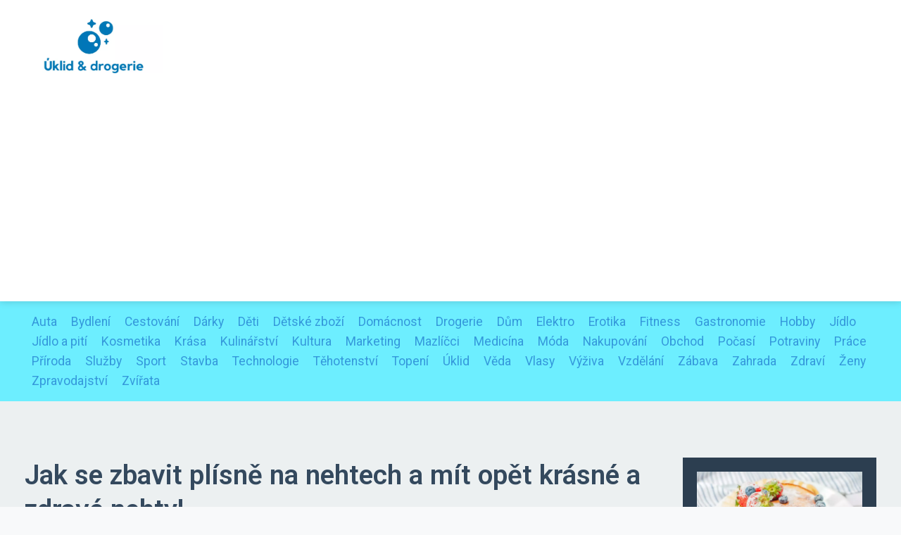

--- FILE ---
content_type: text/html;charset=UTF-8
request_url: https://uklid-drogerie.cz/jak-se-zbavit-plisne-na-nehtech-a-mit-opet-krasne-a-zdrave-nehty/
body_size: 9097
content:
<!DOCTYPE html>
<html lang="cs">
    <head>
        <meta charset="utf-8">
<meta name="viewport" content="width=device-width, initial-scale=1.0, maximum-scale=5.0">
<meta name="keywords" content="">
<meta name="description" content="Boj s plísní na nehtech: příznaky, rizikové faktory a léčba. Prevence a alternativní metody. Kdy navštívit lékaře a jak zabránit šíření. Péče o nehty.">
<link rel="stylesheet" type="text/css" href="https://uklid-drogerie.cz/assets/css/style.css" media="all">
<link rel="stylesheet" type="text/css" href="https://uklid-drogerie.cz/assets/css/skin.css" media="all">

<title>Jak se zbavit plísně na nehtech a mít opět krásné a zdravé nehty! &lt; Úklid a drogerie</title>

<script async src="https://pagead2.googlesyndication.com/pagead/js/adsbygoogle.js?client=ca-pub-6892467337819768" crossorigin="anonymous"></script>



<script>
  var _paq = window._paq = window._paq || [];
  _paq.push(['trackPageView']);
  _paq.push(['enableLinkTracking']);
  (function() {
    var u = "//websitetrafficcounter.com/";
    _paq.push(['setTrackerUrl', u + 'matomo.php']);
    _paq.push(['setSiteId', '147']);
    var d = document, g = d.createElement('script'), s = d.getElementsByTagName('script')[0];
    g.async = true;
    g.src = u + 'matomo.js';
    s.parentNode.insertBefore(g, s);
  })();
</script>

<meta property="og:url" content="https://uklid-drogerie.cz/jak-se-zbavit-plisne-na-nehtech-a-mit-opet-krasne-a-zdrave-nehty/" />
<meta property="og:type" content="article" />
<meta property="og:title" content="Jak se zbavit plísně na nehtech a mít opět krásné a zdravé nehty!" />
<meta property="og:description" content="Boj s plísní na nehtech: příznaky, rizikové faktory a léčba. Prevence a alternativní metody. Kdy navštívit lékaře a jak zabránit šíření. Péče o nehty." />
<meta property="og:image" content="https://uklid-drogerie.cz/image/8160/pexels-photo-3094041-large.webp" />
<script type="application/ld+json">
							    {
							      "@context": "https://schema.org",
							      "@type": "Article",
							      "headline": "Jak se zbavit plísně na nehtech a mít opět krásné a zdravé nehty!",
							      "inLanguage": "cs",
							      "image": [
							        "https://uklid-drogerie.cz/image/8160/pexels-photo-3094041-large.webp",
							        "https://uklid-drogerie.cz/image/8160/pexels-photo-3094041-medium.webp",
							        "https://uklid-drogerie.cz/image/8160/pexels-photo-3094041-small.webp"
							       ],
							      "datePublished": "2023-06-04T09:30:05+0200","dateModified": "2023-06-04T09:30:05+0200","publisher": {
								    "@type": "Organization",
								    "name": "Úklid a drogerie",
								    "email": "info@uklid-drogerie.cz",
								    "url": "https://uklid-drogerie.cz",
								    "logo": {
								      "@type": "ImageObject",
								      "url": "https://uklid-drogerie.cz/image/logo/uklid-drogerie.png"
								    }
								  },
								  "url": "https://uklid-drogerie.cz/jak-se-zbavit-plisne-na-nehtech-a-mit-opet-krasne-a-zdrave-nehty/"
							      
							    }
							    </script>


<script type="application/ld+json">
  {
    "@context": "http://schema.org",
    "@type": "WebSite",
    "name": "Úklid a drogerie",
    "url": "https://uklid-drogerie.cz"
  }
</script>
<link rel="icon" type="image/png" sizes="64x64" href="https://uklid-drogerie.cz/favicon/favicon-64x64.png">
<link rel="icon" type="image/png" sizes="32x32" href="https://uklid-drogerie.cz/favicon/favicon-32x32.png">
<link rel="shortcut icon" href="https://uklid-drogerie.cz/favicon/favicon.ico">
    </head>
    <body class="layout--fixed grid--default">

        
        <div class="wrapper">
            <header class="header header--default" role="banner">

                <div class="header__inner">
                    <p class="header__logo">
                        <a href="https://uklid-drogerie.cz">
                                                                                    <img alt="uklid-drogerie.cz"
                                src="https://uklid-drogerie.cz/image/logo/uklid-drogerie-small.webp"
                                srcset="https://uklid-drogerie.cz/image/logo/uklid-drogerie-small.webp 300w, https://uklid-drogerie.cz/image/logo/uklid-drogerie-medium.webp 500w, https://uklid-drogerie.cz/image/logo/uklid-drogerie-large.webp 1000w">
                                                    </a>
                    </p>
                    <button class="header__toggle" id="header__toggle">
                        <svg xmlns="http://www.w3.org/2000/svg" width="24" height="24" viewBox="0 0 24 24" fill="none" stroke-width="2" stroke-linecap="round" stroke-linejoin="round">
                            <line x1="3" y1="12" x2="21" y2="12"></line>
                            <line x1="3" y1="6" x2="21" y2="6"></line>
                            <line x1="3" y1="18" x2="21" y2="18"></line>
                        </svg>
                    </button>

                    
                </div>
            </header>

                        <div class="tray">
                <div class="tray__inner">
                    <ul>
                                                <li>
                            <a href="https://uklid-drogerie.cz/category/auta/">
                                Auta
                            </a>
                        </li>
                                                <li>
                            <a href="https://uklid-drogerie.cz/category/bydleni/">
                                Bydlení
                            </a>
                        </li>
                                                <li>
                            <a href="https://uklid-drogerie.cz/category/cestovani/">
                                Cestování
                            </a>
                        </li>
                                                <li>
                            <a href="https://uklid-drogerie.cz/category/darky/">
                                Dárky
                            </a>
                        </li>
                                                <li>
                            <a href="https://uklid-drogerie.cz/category/deti/">
                                Děti
                            </a>
                        </li>
                                                <li>
                            <a href="https://uklid-drogerie.cz/category/detske-zbozi/">
                                Dětské zboží
                            </a>
                        </li>
                                                <li>
                            <a href="https://uklid-drogerie.cz/category/domacnost/">
                                Domácnost
                            </a>
                        </li>
                                                <li>
                            <a href="https://uklid-drogerie.cz/category/drogerie/">
                                Drogerie
                            </a>
                        </li>
                                                <li>
                            <a href="https://uklid-drogerie.cz/category/dum/">
                                Dům
                            </a>
                        </li>
                                                <li>
                            <a href="https://uklid-drogerie.cz/category/elektro/">
                                Elektro
                            </a>
                        </li>
                                                <li>
                            <a href="https://uklid-drogerie.cz/category/erotika/">
                                Erotika
                            </a>
                        </li>
                                                <li>
                            <a href="https://uklid-drogerie.cz/category/fitness/">
                                Fitness
                            </a>
                        </li>
                                                <li>
                            <a href="https://uklid-drogerie.cz/category/gastronomie/">
                                Gastronomie
                            </a>
                        </li>
                                                <li>
                            <a href="https://uklid-drogerie.cz/category/hobby/">
                                Hobby
                            </a>
                        </li>
                                                <li>
                            <a href="https://uklid-drogerie.cz/category/jidlo/">
                                Jídlo
                            </a>
                        </li>
                                                <li>
                            <a href="https://uklid-drogerie.cz/category/jidlo-a-piti/">
                                Jídlo a pití
                            </a>
                        </li>
                                                <li>
                            <a href="https://uklid-drogerie.cz/category/kosmetika/">
                                Kosmetika
                            </a>
                        </li>
                                                <li>
                            <a href="https://uklid-drogerie.cz/category/krasa/">
                                Krása
                            </a>
                        </li>
                                                <li>
                            <a href="https://uklid-drogerie.cz/category/kulinarstvi/">
                                Kulinářství
                            </a>
                        </li>
                                                <li>
                            <a href="https://uklid-drogerie.cz/category/kultura/">
                                Kultura
                            </a>
                        </li>
                                                <li>
                            <a href="https://uklid-drogerie.cz/category/marketing/">
                                Marketing
                            </a>
                        </li>
                                                <li>
                            <a href="https://uklid-drogerie.cz/category/mazlicci/">
                                Mazlíčci
                            </a>
                        </li>
                                                <li>
                            <a href="https://uklid-drogerie.cz/category/medicina/">
                                Medicína
                            </a>
                        </li>
                                                <li>
                            <a href="https://uklid-drogerie.cz/category/moda/">
                                Móda
                            </a>
                        </li>
                                                <li>
                            <a href="https://uklid-drogerie.cz/category/nakupovani/">
                                Nakupování
                            </a>
                        </li>
                                                <li>
                            <a href="https://uklid-drogerie.cz/category/obchod/">
                                Obchod
                            </a>
                        </li>
                                                <li>
                            <a href="https://uklid-drogerie.cz/category/pocasi/">
                                Počasí
                            </a>
                        </li>
                                                <li>
                            <a href="https://uklid-drogerie.cz/category/potraviny/">
                                Potraviny
                            </a>
                        </li>
                                                <li>
                            <a href="https://uklid-drogerie.cz/category/prace/">
                                Práce
                            </a>
                        </li>
                                                <li>
                            <a href="https://uklid-drogerie.cz/category/priroda/">
                                Příroda
                            </a>
                        </li>
                                                <li>
                            <a href="https://uklid-drogerie.cz/category/sluzby/">
                                Služby
                            </a>
                        </li>
                                                <li>
                            <a href="https://uklid-drogerie.cz/category/sport/">
                                Sport
                            </a>
                        </li>
                                                <li>
                            <a href="https://uklid-drogerie.cz/category/stavba/">
                                Stavba
                            </a>
                        </li>
                                                <li>
                            <a href="https://uklid-drogerie.cz/category/technologie/">
                                Technologie
                            </a>
                        </li>
                                                <li>
                            <a href="https://uklid-drogerie.cz/category/tehotenstvi/">
                                Těhotenství
                            </a>
                        </li>
                                                <li>
                            <a href="https://uklid-drogerie.cz/category/topeni/">
                                Topení
                            </a>
                        </li>
                                                <li>
                            <a href="https://uklid-drogerie.cz/category/uklid/">
                                Úklid
                            </a>
                        </li>
                                                <li>
                            <a href="https://uklid-drogerie.cz/category/veda/">
                                Věda
                            </a>
                        </li>
                                                <li>
                            <a href="https://uklid-drogerie.cz/category/vlasy/">
                                Vlasy
                            </a>
                        </li>
                                                <li>
                            <a href="https://uklid-drogerie.cz/category/vyziva/">
                                Výživa
                            </a>
                        </li>
                                                <li>
                            <a href="https://uklid-drogerie.cz/category/vzdelani/">
                                Vzdělání
                            </a>
                        </li>
                                                <li>
                            <a href="https://uklid-drogerie.cz/category/zabava/">
                                Zábava
                            </a>
                        </li>
                                                <li>
                            <a href="https://uklid-drogerie.cz/category/zahrada/">
                                Zahrada
                            </a>
                        </li>
                                                <li>
                            <a href="https://uklid-drogerie.cz/category/zdravi/">
                                Zdraví
                            </a>
                        </li>
                                                <li>
                            <a href="https://uklid-drogerie.cz/category/zeny/">
                                Ženy
                            </a>
                        </li>
                                                <li>
                            <a href="https://uklid-drogerie.cz/category/zpravodajstvi/">
                                Zpravodajství
                            </a>
                        </li>
                                                <li>
                            <a href="https://uklid-drogerie.cz/category/zvirata/">
                                Zvířata
                            </a>
                        </li>
                                            </ul>
                </div>
            </div>
            
            <nav class="smallnav" id="smallnav" style="display:none;">
                <button class="smallnav__close" id="smallnav__close">
                    <svg xmlns="http://www.w3.org/2000/svg" width="24" height="24" viewBox="0 0 24 24" fill="none" stroke="#000000" stroke-width="2" stroke-linecap="round" stroke-linejoin="round">
                        <line x1="18" y1="6" x2="6" y2="18"></line>
                        <line x1="6" y1="6" x2="18" y2="18"></line>
                    </svg>
                </button>
                <ul>
                                        <li>
                        <a href="https://uklid-drogerie.cz/category/auta/">
                            Auta
                        </a>
                    </li>
                                        <li>
                        <a href="https://uklid-drogerie.cz/category/bydleni/">
                            Bydlení
                        </a>
                    </li>
                                        <li>
                        <a href="https://uklid-drogerie.cz/category/cestovani/">
                            Cestování
                        </a>
                    </li>
                                        <li>
                        <a href="https://uklid-drogerie.cz/category/darky/">
                            Dárky
                        </a>
                    </li>
                                        <li>
                        <a href="https://uklid-drogerie.cz/category/deti/">
                            Děti
                        </a>
                    </li>
                                        <li>
                        <a href="https://uklid-drogerie.cz/category/detske-zbozi/">
                            Dětské zboží
                        </a>
                    </li>
                                        <li>
                        <a href="https://uklid-drogerie.cz/category/domacnost/">
                            Domácnost
                        </a>
                    </li>
                                        <li>
                        <a href="https://uklid-drogerie.cz/category/drogerie/">
                            Drogerie
                        </a>
                    </li>
                                        <li>
                        <a href="https://uklid-drogerie.cz/category/dum/">
                            Dům
                        </a>
                    </li>
                                        <li>
                        <a href="https://uklid-drogerie.cz/category/elektro/">
                            Elektro
                        </a>
                    </li>
                                        <li>
                        <a href="https://uklid-drogerie.cz/category/erotika/">
                            Erotika
                        </a>
                    </li>
                                        <li>
                        <a href="https://uklid-drogerie.cz/category/fitness/">
                            Fitness
                        </a>
                    </li>
                                        <li>
                        <a href="https://uklid-drogerie.cz/category/gastronomie/">
                            Gastronomie
                        </a>
                    </li>
                                        <li>
                        <a href="https://uklid-drogerie.cz/category/hobby/">
                            Hobby
                        </a>
                    </li>
                                        <li>
                        <a href="https://uklid-drogerie.cz/category/jidlo/">
                            Jídlo
                        </a>
                    </li>
                                        <li>
                        <a href="https://uklid-drogerie.cz/category/jidlo-a-piti/">
                            Jídlo a pití
                        </a>
                    </li>
                                        <li>
                        <a href="https://uklid-drogerie.cz/category/kosmetika/">
                            Kosmetika
                        </a>
                    </li>
                                        <li>
                        <a href="https://uklid-drogerie.cz/category/krasa/">
                            Krása
                        </a>
                    </li>
                                        <li>
                        <a href="https://uklid-drogerie.cz/category/kulinarstvi/">
                            Kulinářství
                        </a>
                    </li>
                                        <li>
                        <a href="https://uklid-drogerie.cz/category/kultura/">
                            Kultura
                        </a>
                    </li>
                                        <li>
                        <a href="https://uklid-drogerie.cz/category/marketing/">
                            Marketing
                        </a>
                    </li>
                                        <li>
                        <a href="https://uklid-drogerie.cz/category/mazlicci/">
                            Mazlíčci
                        </a>
                    </li>
                                        <li>
                        <a href="https://uklid-drogerie.cz/category/medicina/">
                            Medicína
                        </a>
                    </li>
                                        <li>
                        <a href="https://uklid-drogerie.cz/category/moda/">
                            Móda
                        </a>
                    </li>
                                        <li>
                        <a href="https://uklid-drogerie.cz/category/nakupovani/">
                            Nakupování
                        </a>
                    </li>
                                        <li>
                        <a href="https://uklid-drogerie.cz/category/obchod/">
                            Obchod
                        </a>
                    </li>
                                        <li>
                        <a href="https://uklid-drogerie.cz/category/pocasi/">
                            Počasí
                        </a>
                    </li>
                                        <li>
                        <a href="https://uklid-drogerie.cz/category/potraviny/">
                            Potraviny
                        </a>
                    </li>
                                        <li>
                        <a href="https://uklid-drogerie.cz/category/prace/">
                            Práce
                        </a>
                    </li>
                                        <li>
                        <a href="https://uklid-drogerie.cz/category/priroda/">
                            Příroda
                        </a>
                    </li>
                                        <li>
                        <a href="https://uklid-drogerie.cz/category/sluzby/">
                            Služby
                        </a>
                    </li>
                                        <li>
                        <a href="https://uklid-drogerie.cz/category/sport/">
                            Sport
                        </a>
                    </li>
                                        <li>
                        <a href="https://uklid-drogerie.cz/category/stavba/">
                            Stavba
                        </a>
                    </li>
                                        <li>
                        <a href="https://uklid-drogerie.cz/category/technologie/">
                            Technologie
                        </a>
                    </li>
                                        <li>
                        <a href="https://uklid-drogerie.cz/category/tehotenstvi/">
                            Těhotenství
                        </a>
                    </li>
                                        <li>
                        <a href="https://uklid-drogerie.cz/category/topeni/">
                            Topení
                        </a>
                    </li>
                                        <li>
                        <a href="https://uklid-drogerie.cz/category/uklid/">
                            Úklid
                        </a>
                    </li>
                                        <li>
                        <a href="https://uklid-drogerie.cz/category/veda/">
                            Věda
                        </a>
                    </li>
                                        <li>
                        <a href="https://uklid-drogerie.cz/category/vlasy/">
                            Vlasy
                        </a>
                    </li>
                                        <li>
                        <a href="https://uklid-drogerie.cz/category/vyziva/">
                            Výživa
                        </a>
                    </li>
                                        <li>
                        <a href="https://uklid-drogerie.cz/category/vzdelani/">
                            Vzdělání
                        </a>
                    </li>
                                        <li>
                        <a href="https://uklid-drogerie.cz/category/zabava/">
                            Zábava
                        </a>
                    </li>
                                        <li>
                        <a href="https://uklid-drogerie.cz/category/zahrada/">
                            Zahrada
                        </a>
                    </li>
                                        <li>
                        <a href="https://uklid-drogerie.cz/category/zdravi/">
                            Zdraví
                        </a>
                    </li>
                                        <li>
                        <a href="https://uklid-drogerie.cz/category/zeny/">
                            Ženy
                        </a>
                    </li>
                                        <li>
                        <a href="https://uklid-drogerie.cz/category/zpravodajstvi/">
                            Zpravodajství
                        </a>
                    </li>
                                        <li>
                        <a href="https://uklid-drogerie.cz/category/zvirata/">
                            Zvířata
                        </a>
                    </li>
                                    </ul>
            </nav>

            <script type="text/javascript">
                var open = document.querySelector('#header__toggle');
                var close = document.querySelector('#smallnav__close');
                var nav = document.querySelector('#smallnav');

                open.addEventListener('click', function(event) {
                    if (nav.style.display == "none") {
                        nav.style.display = "";
                    } else {
                        nav.style.display = "none";
                    }
                });

                close.addEventListener('click', function(event) {
                    if (nav.style.display == "none") {
                        nav.style.display = "";
                    } else {
                        nav.style.display = "none";
                    }
                });
            </script>

            
            
            <main class="main">
                <div class="main__inner">

                    
                    <section class="content">

                                                <article class="text">
  <h1 class="text__title">Jak se zbavit plísně na nehtech a mít opět krásné a zdravé nehty!</h1>

  <p class="text__cover">
    <img alt="Plisen Na Nehtech"
        src="https://uklid-drogerie.cz/image/8160/pexels-photo-3094041-large.webp"
        srcset="https://uklid-drogerie.cz/image/8160/pexels-photo-3094041-small.webp 300w, https://uklid-drogerie.cz/image/8160/pexels-photo-3094041-medium.webp 500w, https://uklid-drogerie.cz/image/8160/pexels-photo-3094041-large.webp 1000w">
  </p>

  <div class="text__body">
        <div class="table-of-content">
      <span>Obsah článku:</span>
          <ol>
      <li class="first">
        <a href="#co-je-plisen-na-nehtech">Co je plíseň na nehtech</a>
      </li>
      <li>
        <a href="#jak-se-plisen-na-nehtech-objevuje">Jak se plíseň na nehtech objevuje</a>
      </li>
      <li>
        <a href="#priznaky-plisne-na-nehtech">Příznaky plísně na nehtech</a>
      </li>
      <li>
        <a href="#jake-jsou-rizikove-faktory-pro-vznik-plisne-na-nehtech">Jaké jsou rizikové faktory pro vznik plísně na nehtech</a>
      </li>
      <li>
        <a href="#jake-jsou-moznosti-lecby-plisne-na-nehtech">Jaké jsou možnosti léčby plísně na nehtech</a>
      </li>
      <li>
        <a href="#prevence-plisne-na-nehtech">Prevence plísně na nehtech</a>
      </li>
      <li>
        <a href="#jak-se-vyhnout-sireni-plisne-na-nehtech">Jak se vyhnout šíření plísně na nehtech</a>
      </li>
      <li>
        <a href="#kdy-navstivit-lekare-s-podezrenim-na-plisen-na-nehtech">Kdy navštívit lékaře s podezřením na plíseň na nehtech</a>
      </li>
      <li>
        <a href="#jake-jsou-alternativni-lecebne-metody-pro-plisen-na-nehtech">Jaké jsou alternativní léčebné metody pro plíseň na nehtech</a>
      </li>
      <li class="last">
        <a href="#zaver-a-doporuceni-pro-peci-o-nehty">Závěr a doporučení pro péči o nehty.</a>
      </li>
    </ol>

    </div>
    
    
    <h2 id="co-je-plisen-na-nehtech">Co je plíseň na nehtech</h2>
<p>Plíseň na nehtech je infekce, která se vyskytuje na nehtech rukou i nohou. Tato infekce je způsobena houbou a může být velmi obtížná na léčbu. Prvním příznakem plísně na nehtech je obvykle změna barvy nebo tvaru nehtu. Nehty se mohou zbarvit do žluta, zakroužkovat se nebo dokonce začnou odlupovat. Pokud si všimnete těchto příznaků, je důležité co nejdříve vyhledat lékařskou pomoc. Čím dříve totiž začnete s léčbou, tím snadněji se plísňová infekce na nehtech odstraní.</p>
<h2 id="jak-se-plisen-na-nehtech-objevuje">Jak se plíseň na nehtech objevuje</h2>
<p>Plíseň na nehtech je poměrně častým problémem, který se může objevit u kohokoliv. Nejčastěji se vyskytuje na nohou, ale může se také vyskytnout na rukou. Plíseň na nehtech je způsobena infekcí a může vést ke zhoršení stavu až k bolesti. Jak se ale tato plíseň na nehtech objevuje? Existují několik faktorů, které přispívají k vzniku této infekce. Mezi nejběžnější patří například nedostatečná hygiena, nošení uzavřených bot, používání společného náčiní pro úpravu nehtů nebo i oslabená imunita. Pokud trpíte plísní na nehtech, je důležité s tím začít bojovat co nejdřív a vyhledat odbornou pomoc.</p>
<h2 id="priznaky-plisne-na-nehtech">Příznaky plísně na nehtech</h2>
<p>Plíseň na nehtech je infekční onemocnění, které může způsobovat nepříjemné a esteticky nevzhledné příznaky. Mezi typické příznaky patří změna barvy a textury nehtů, lámavost, řídnutí a dokonce i odlupování. Infekce často začíná u nehtů nohou a postupuje k nehtům rukou. V některých případech mohou být příznaky plísně na nehtech spojeny s bolestivostí či svěděním. Je důležité tento problém konzultovat s lékařem, aby byl optimálním způsobem diagnostikován a léčen.</p>
<h2 id="jake-jsou-rizikove-faktory-pro-vznik-plisne-na-nehtech">Jaké jsou rizikové faktory pro vznik plísně na nehtech</h2>
<p>Plíseň na nehtech je poměrně častý problém, kterému mohou předcházet různé rizikové faktory. Mezi nejvýznamnější patří nedostatečná hygiena nohou a nehtů, nošení uzavřených a vlhkých bot, poranění nehtového lůžka, poškozené nebo oslabené nehty, diabetes mellitus a oslabená imunita. Pokud patříte do některé z těchto skupin, je důležité věnovat zvláštní pozornost péči o své nohy a přijmout preventivní opatření.</p>
<h2 id="jake-jsou-moznosti-lecby-plisne-na-nehtech">Jaké jsou možnosti léčby plísně na nehtech</h2>
<p>Pokud trpíte plísní na nehtech, existuje řada možností léčby této nepříjemné infekce. Některé z nich zahrnují užívání léků proti plísni, nanesení speciálních krémů a roztoků přímo na postiženou oblast, nebo dokonce chirurgický zákrok. V každém případě je důležité začít s léčbou co nejdříve a dodržovat všechny pokyny svého lékaře, aby se zajistilo úplné vyléčení a minimalizovalo riziko opakované infekce.</p>
<h2 id="prevence-plisne-na-nehtech">Prevence plísně na nehtech</h2>
<p>Prevence plísně na nehtech je klíčová pro udržení zdravých a hezkých nehtů. Plíseň na nehtech je infekce, která může být bolestivá a nepříjemná. Existuje několik jednoduchých kroků, jak plísni předcházet. Prvním krokem je udržovat nehty čisté a suché. Dbejte na to, abyste po umytí rukou důkladně osušili i své nehty.</p>

<p>Dalším důležitým faktorem prevence plísně na nehtech je dezinfekce nástrojů používaných při manikúře či pedikúře. Pokud chodíte do salonu, ujistěte se, že si personál sterilizuje své nástroje po každém použití. Pokud máte doma vlastní nástroje, pravidelně je také dezinfikujte.</p>

<p>Další možností prevence plísně na nehtech je nošení ponožek ze syntetických materiálů a obuvi z prodyšného materiálu. Chcete-li být opravdu pečliví, můžete si vybrat speciální protiplísňové lak na nehty.</p>

<p>Dodržováním těchto jednoduchých kroků se můžete snadno ochránit před infekcí plísně na nehtech a udržet své nehty zdravé a hezké.</p>
<h2 id="jak-se-vyhnout-sireni-plisne-na-nehtech">Jak se vyhnout šíření plísně na nehtech</h2>
<p>Infekce nehtů, známá také jako plísně na nehtech, jsou nepříjemným zdravotním problémem. Pokud se s nimi potýkáte, víte o pocitu nepohodlí a narušeného vzhledu nehtů. Abyste se jim vyhnuli, je důležité dodržovat několik jednoduchých kroků. Za prvé, udržujte své nehty čisté a suché. Mějte na paměti, že plísně se obvykle šíří ve vlhkém prostředí. Pokud <a href="https://fit-fitness.cz/elektromagneticke-zareni-neviditelne-nebezpeci-ktere-ohrozuje-nase-zdravi/">tedy</a> pracujete s vodou nebo jste dlouhodobě v kontaktu s vlhkými materiály, mějte na sobě ochranné rukavice. Dále byste měli dbát na to, aby vaše obuv byla pohodlná a dobře prodyšná. Noste <a href="https://kabelky-boty.cz/reebok-kdyz-se-pohodli-setka-s-modnim-stylem/">boty</a> vyrobené z přirozených materiálů jako je kůže nebo textilie a vyhněte se uzavřeným botám z plastu či gumy. Pokud si chcete být jisti svým zdravím nehtů, navštivte pravidelně svého lékaře a preventivně si nechte udělat kontrolu stavu svých nehtů.</p>
<h2 id="kdy-navstivit-lekare-s-podezrenim-na-plisen-na-nehtech">Kdy navštívit lékaře s podezřením na plíseň na nehtech</h2>
<p>Kdy navštívit lékaře s podezřením na plíseň na nehtech</p>

<p>Plíseň na nehtech, také známá jako onychomykóza, je infekce způsobená houbou. Tato infekce může postihovat jak nehty na rukou, tak i na nohou.</p>

<p>Pokud máte podezření, že trpíte touto nebezpečnou infekcí, měli byste okamžitě vyhledat kvalifikovaného lékaře. Včasná diagnóza a správné ošetření jsou klíčové pro úspěšné vyléčení plísně na nehtech.</p>

<p>V následujících situacích byste měli co nejdříve navštívit svého lékaře:</p>

<p>- Pokud si všimnete změny barvy vašeho nehtu</p>
<p>- Pokud máte pocit pálení či svědění u postižených nehtů</p>
<p>- Pokud si všimnete zmnožení tloušťky vašich nehtů</p>
<p>- Pokud dojde k loupání vašich nehtů</p>
<p>- Pokud se objevují bolesti při chůzi či při běžných činnostech</p>
<p>- Pokud máte snadno odchlupující se kusy pod postiženými nehty</p>

<p>Nenechte plísni na Vašich nehtech volný průběh a navštivte svého lékaře co nejdříve!</p>
<h2 id="jake-jsou-alternativni-lecebne-metody-pro-plisen-na-nehtech">Jaké jsou alternativní léčebné metody pro plíseň na nehtech</h2>
<p>Pokud trpíte plísní na nehtech, určitě víte, jak nepříjemná a bolestivá tato infekce může být. Mnoho lidí se obrací na klasickou medicínu a látky proti plísním, ale existuje řada alternativních léčebných metod, které mohou pomoci:</p>

<p>- Bylinky: některé bylinky jako např. čajovník, tymián nebo echinacea mají protizánětlivé a antibakteriální účinky, které mohou pomoci při boji s plísňovými infekcemi.</p>

<p>- Esenciální oleje: některé esenciální oleje mají antibakteriální a protizánětlivé účinky, které jim umožňují efektivně bojovat proti plísňovým infekcím. Některé z nich jsou tea tree oil, oreganový olej nebo levandulový olej.</p>

<p>- Antifungální potraviny: některé potraviny mají přirozené antifungální vlastnosti. Patří mezi ně např. česnek, cibule nebo kokosový olej.</p>

<p>Všechny tyto alternativní léčebné metody mohou být velmi účinnými způsoby boje proti plísňovým infekcím na nehtech. Pokud trpíte touto nepríjemnou infekcí, zkuste některou z těchto metod a uvidíte, zda vám pomohou.</p>
<h2 id="zaver-a-doporuceni-pro-peci-o-nehty">Závěr a doporučení pro péči o nehty.</h2>
<p>Závěr a doporučení pro péči o nehty:</p>

<p>Plíseň na nehtech může být velkým problémem. Pokud se s ní setkáte, je nutné okamžitě zahájit léčbu. Po vyléčení plísně je ale důležité pečovat o své nehty tak, aby se infekce nevrátila. Zde jsou některá doporučení pro správnou péči o vaše nehty:</p>

<p>1. Udržujte své ruce a nohy čisté a suché.</p>

<p>2. Dezinfikujte své nástroje pro manikúru a pedikúru před každým použitím.</p>

<p>3. Přijměte opatření k minimalizaci vlhkosti, například nošením ponožek vyrobených z materiálů umožňujících odvod potu.</p>

<p>4. Používejte antifungální laky na nehty jako prevenci proti opakovaným infekcím.</p>

<p>5. V případě podezření na novou infekci plísni okamžitě kontaktujte svého lékaře.</p>

<p>Tyto jednoduché kroky pomohou udržet vaše nehty zdravé a chránit je před dalšími infekcemi plísňovými chorobami.</p>

      </div>

  <div class="text__info">
    <p class="text__date">
      Publikováno: 04. 06. 2023
          </p>

        <p class="text__category">
      Kategorie:
      <a href="https://uklid-drogerie.cz/category/zdravi/">zdraví</a>    </p>
    
    
      </div>
</article>

<section class="bottom">
  <div class="bottom__inner">
        <article class="article">
      <p class="article__image">
        <a href="https://uklid-drogerie.cz/analni-kolik-nenapadna-pomucka-slibuje-velky-zazitek/">
          <img alt=""
              src="https://uklid-drogerie.cz/image/75082/people-2589818-1280-small.webp"
              srcset="https://uklid-drogerie.cz/image/75082/people-2589818-1280-small.webp 300w, https://uklid-drogerie.cz/image/75082/people-2589818-1280-medium.webp 500w, https://uklid-drogerie.cz/image/75082/people-2589818-1280-large.webp 1000w">
        </a>
      </p>

      <h2 class="article__title">
        <a href="https://uklid-drogerie.cz/analni-kolik-nenapadna-pomucka-slibuje-velky-zazitek/">Anální kolík: Nenápadná pomůcka slibuje velký zážitek</a>
      </h2>

            <p class="article__category">
        <a href="https://uklid-drogerie.cz/category/zdravi/">zdraví</a>      </p>
      
      <p class="article__date">11. 12. 2025</p>
    </article>
        <article class="article">
      <p class="article__image">
        <a href="https://uklid-drogerie.cz/ziletka-tipy-a-triky-pro-hladke-oholeni-bez-podrazdeni/">
          <img alt="Žiletka"
              src="https://uklid-drogerie.cz/image/46938/ziletka-small.webp"
              srcset="https://uklid-drogerie.cz/image/46938/ziletka-small.webp 300w, https://uklid-drogerie.cz/image/46938/ziletka-medium.webp 500w, https://uklid-drogerie.cz/image/46938/ziletka-large.webp 1000w">
        </a>
      </p>

      <h2 class="article__title">
        <a href="https://uklid-drogerie.cz/ziletka-tipy-a-triky-pro-hladke-oholeni-bez-podrazdeni/">Žiletka: Tipy a triky pro hladké oholení bez podráždění.</a>
      </h2>

            <p class="article__category">
        <a href="https://uklid-drogerie.cz/category/zdravi/">zdraví</a>      </p>
      
      <p class="article__date">15. 01. 2025</p>
    </article>
        <article class="article">
      <p class="article__image">
        <a href="https://uklid-drogerie.cz/mast-na-opary-kdy-a-jak-ji-spravne-pouzivat/">
          <img alt="Mast Na Opary"
              src="https://uklid-drogerie.cz/image/46921/mast-na-opary-small.webp"
              srcset="https://uklid-drogerie.cz/image/46921/mast-na-opary-small.webp 300w, https://uklid-drogerie.cz/image/46921/mast-na-opary-medium.webp 500w, https://uklid-drogerie.cz/image/46921/mast-na-opary-large.webp 1000w">
        </a>
      </p>

      <h2 class="article__title">
        <a href="https://uklid-drogerie.cz/mast-na-opary-kdy-a-jak-ji-spravne-pouzivat/">Mast na opary: Kdy a jak ji správně používat?</a>
      </h2>

            <p class="article__category">
        <a href="https://uklid-drogerie.cz/category/zdravi/">zdraví</a>      </p>
      
      <p class="article__date">20. 12. 2024</p>
    </article>
      </div>
</section>

                        
                        
                        
                    </section>

                                        <aside class="sidebar">
  
      
  
      <article class="article">
    <p class="article__image">
      <a href="https://uklid-drogerie.cz/paralen-sirup-zbavte-se-bolesti-a-horecky-s-ucinnou-pomoci-pro-vase-zdravi/">
        <img alt="Paralen Sirup"
            src="https://uklid-drogerie.cz/image/11604/pexels-photo-2732663-small.webp"
            srcset="https://uklid-drogerie.cz/image/11604/pexels-photo-2732663-small.webp 300w, https://uklid-drogerie.cz/image/11604/pexels-photo-2732663-medium.webp 500w, https://uklid-drogerie.cz/image/11604/pexels-photo-2732663-large.webp 1000w">
      </a>
    </p>
    <h3 class="article__title">
      <a href="https://uklid-drogerie.cz/paralen-sirup-zbavte-se-bolesti-a-horecky-s-ucinnou-pomoci-pro-vase-zdravi/">Paralen sirup: Zbavte se bolesti a horečky s účinnou pomocí pro vaše zdraví</a>
    </h3>
  </article>
    <article class="article">
    <p class="article__image">
      <a href="https://uklid-drogerie.cz/vlhcene-ubrousky-skvely-spolecnik-pro-dokonalou-hygienu/">
        <img alt=""
            src="https://uklid-drogerie.cz/image/11769/-small.webp"
            srcset="https://uklid-drogerie.cz/image/11769/-small.webp 300w, https://uklid-drogerie.cz/image/11769/-medium.webp 500w, https://uklid-drogerie.cz/image/11769/-large.webp 1000w">
      </a>
    </p>
    <h3 class="article__title">
      <a href="https://uklid-drogerie.cz/vlhcene-ubrousky-skvely-spolecnik-pro-dokonalou-hygienu/">Vlhčené ubrousky: Skvělý společník pro dokonalou hygienu!</a>
    </h3>
  </article>
    <article class="article">
    <p class="article__image">
      <a href="https://uklid-drogerie.cz/sumive-bomby-do-koupele-relaxace-pro-telo-i-mysl/">
        <img alt="Bomby Do Koupele"
            src="https://uklid-drogerie.cz/image/46410/bomby-do-koupele-small.webp"
            srcset="https://uklid-drogerie.cz/image/46410/bomby-do-koupele-small.webp 300w, https://uklid-drogerie.cz/image/46410/bomby-do-koupele-medium.webp 500w, https://uklid-drogerie.cz/image/46410/bomby-do-koupele-large.webp 1000w">
      </a>
    </p>
    <h3 class="article__title">
      <a href="https://uklid-drogerie.cz/sumive-bomby-do-koupele-relaxace-pro-telo-i-mysl/">Šumivé bomby do koupele: Relaxace pro tělo i mysl</a>
    </h3>
  </article>
    <article class="article">
    <p class="article__image">
      <a href="https://uklid-drogerie.cz/zahalte-sve-vlasy-do-tepleho-objeti-hnede-barvy-trendy-barva-pro-tento-podzim/">
        <img alt="Hnědá Barva Na Vlasy"
            src="https://uklid-drogerie.cz/image/7545/pexels-photo-5667855-small.webp"
            srcset="https://uklid-drogerie.cz/image/7545/pexels-photo-5667855-small.webp 300w, https://uklid-drogerie.cz/image/7545/pexels-photo-5667855-medium.webp 500w, https://uklid-drogerie.cz/image/7545/pexels-photo-5667855-large.webp 1000w">
      </a>
    </p>
    <h3 class="article__title">
      <a href="https://uklid-drogerie.cz/zahalte-sve-vlasy-do-tepleho-objeti-hnede-barvy-trendy-barva-pro-tento-podzim/">Zahalte své vlasy do teplého objetí hnědé barvy - trendy barva pro tento podzim!</a>
    </h3>
  </article>
    <article class="article">
    <p class="article__image">
      <a href="https://uklid-drogerie.cz/kokosova-mouka-tajemstvi-exotickeho-kouzla-ve-vasi-kuchyni/">
        <img alt="Kokosová Mouka"
            src="https://uklid-drogerie.cz/image/42598/kokosova-mouka-small.webp"
            srcset="https://uklid-drogerie.cz/image/42598/kokosova-mouka-small.webp 300w, https://uklid-drogerie.cz/image/42598/kokosova-mouka-medium.webp 500w, https://uklid-drogerie.cz/image/42598/kokosova-mouka-large.webp 1000w">
      </a>
    </p>
    <h3 class="article__title">
      <a href="https://uklid-drogerie.cz/kokosova-mouka-tajemstvi-exotickeho-kouzla-ve-vasi-kuchyni/">Kokosová mouka: Tajemství exotického kouzla ve vaší kuchyni</a>
    </h3>
  </article>
  
  
      
  
    <ul class="authors">
        <li>
      <a href="https://uklid-drogerie.cz/author/gabriela-jirouskova/">
        <span>Gabriela Jiroušková</span>
      </a>
    </li>
        <li>
      <a href="https://uklid-drogerie.cz/author/karolina-zemanova/">
        <span>Karolína Zemanová</span>
      </a>
    </li>
        <li>
      <a href="https://uklid-drogerie.cz/author/lenka-novotna/">
        <span>Lenka Novotná</span>
      </a>
    </li>
        <li>
      <a href="https://uklid-drogerie.cz/author/lucie-navratilova/">
        <span>Lucie Navrátilová</span>
      </a>
    </li>
        <li>
      <a href="https://uklid-drogerie.cz/author/sarka-krcmarova/">
        <span>Šárka Krčmářová</span>
      </a>
    </li>
        <li>
      <a href="https://uklid-drogerie.cz/author/terezie-filcova/">
        <span>Terezie Filcová</span>
      </a>
    </li>
      </ul>

  
  </aside>
                    
                </div>
            </main>

            
                        <aside class="prefooter">
  <div class="prefooter__inner sidebar">
        <div >
      
            <nav class="nav" role="navigation">
        <ul>
                    <li>
            <a href="https://uklid-drogerie.cz/category/auta/">
              <svg xmlns="http://www.w3.org/2000/svg" width="24" height="24" viewBox="0 0 24 24" fill="none" stroke="#000000" stroke-width="2" stroke-linecap="round" stroke-linejoin="round">
                <path d="M9 18l6-6-6-6"/>
              </svg>
              <span>Auta</span>
            </a>
          </li>
                    <li>
            <a href="https://uklid-drogerie.cz/category/bydleni/">
              <svg xmlns="http://www.w3.org/2000/svg" width="24" height="24" viewBox="0 0 24 24" fill="none" stroke="#000000" stroke-width="2" stroke-linecap="round" stroke-linejoin="round">
                <path d="M9 18l6-6-6-6"/>
              </svg>
              <span>Bydlení</span>
            </a>
          </li>
                    <li>
            <a href="https://uklid-drogerie.cz/category/cestovani/">
              <svg xmlns="http://www.w3.org/2000/svg" width="24" height="24" viewBox="0 0 24 24" fill="none" stroke="#000000" stroke-width="2" stroke-linecap="round" stroke-linejoin="round">
                <path d="M9 18l6-6-6-6"/>
              </svg>
              <span>Cestování</span>
            </a>
          </li>
                    <li>
            <a href="https://uklid-drogerie.cz/category/darky/">
              <svg xmlns="http://www.w3.org/2000/svg" width="24" height="24" viewBox="0 0 24 24" fill="none" stroke="#000000" stroke-width="2" stroke-linecap="round" stroke-linejoin="round">
                <path d="M9 18l6-6-6-6"/>
              </svg>
              <span>Dárky</span>
            </a>
          </li>
                    <li>
            <a href="https://uklid-drogerie.cz/category/deti/">
              <svg xmlns="http://www.w3.org/2000/svg" width="24" height="24" viewBox="0 0 24 24" fill="none" stroke="#000000" stroke-width="2" stroke-linecap="round" stroke-linejoin="round">
                <path d="M9 18l6-6-6-6"/>
              </svg>
              <span>Děti</span>
            </a>
          </li>
                    <li>
            <a href="https://uklid-drogerie.cz/category/detske-zbozi/">
              <svg xmlns="http://www.w3.org/2000/svg" width="24" height="24" viewBox="0 0 24 24" fill="none" stroke="#000000" stroke-width="2" stroke-linecap="round" stroke-linejoin="round">
                <path d="M9 18l6-6-6-6"/>
              </svg>
              <span>Dětské zboží</span>
            </a>
          </li>
                    <li>
            <a href="https://uklid-drogerie.cz/category/domacnost/">
              <svg xmlns="http://www.w3.org/2000/svg" width="24" height="24" viewBox="0 0 24 24" fill="none" stroke="#000000" stroke-width="2" stroke-linecap="round" stroke-linejoin="round">
                <path d="M9 18l6-6-6-6"/>
              </svg>
              <span>Domácnost</span>
            </a>
          </li>
                    <li>
            <a href="https://uklid-drogerie.cz/category/drogerie/">
              <svg xmlns="http://www.w3.org/2000/svg" width="24" height="24" viewBox="0 0 24 24" fill="none" stroke="#000000" stroke-width="2" stroke-linecap="round" stroke-linejoin="round">
                <path d="M9 18l6-6-6-6"/>
              </svg>
              <span>Drogerie</span>
            </a>
          </li>
                    <li>
            <a href="https://uklid-drogerie.cz/category/dum/">
              <svg xmlns="http://www.w3.org/2000/svg" width="24" height="24" viewBox="0 0 24 24" fill="none" stroke="#000000" stroke-width="2" stroke-linecap="round" stroke-linejoin="round">
                <path d="M9 18l6-6-6-6"/>
              </svg>
              <span>Dům</span>
            </a>
          </li>
                    <li>
            <a href="https://uklid-drogerie.cz/category/elektro/">
              <svg xmlns="http://www.w3.org/2000/svg" width="24" height="24" viewBox="0 0 24 24" fill="none" stroke="#000000" stroke-width="2" stroke-linecap="round" stroke-linejoin="round">
                <path d="M9 18l6-6-6-6"/>
              </svg>
              <span>Elektro</span>
            </a>
          </li>
                    <li>
            <a href="https://uklid-drogerie.cz/category/erotika/">
              <svg xmlns="http://www.w3.org/2000/svg" width="24" height="24" viewBox="0 0 24 24" fill="none" stroke="#000000" stroke-width="2" stroke-linecap="round" stroke-linejoin="round">
                <path d="M9 18l6-6-6-6"/>
              </svg>
              <span>Erotika</span>
            </a>
          </li>
                    <li>
            <a href="https://uklid-drogerie.cz/category/fitness/">
              <svg xmlns="http://www.w3.org/2000/svg" width="24" height="24" viewBox="0 0 24 24" fill="none" stroke="#000000" stroke-width="2" stroke-linecap="round" stroke-linejoin="round">
                <path d="M9 18l6-6-6-6"/>
              </svg>
              <span>Fitness</span>
            </a>
          </li>
                    <li>
            <a href="https://uklid-drogerie.cz/category/gastronomie/">
              <svg xmlns="http://www.w3.org/2000/svg" width="24" height="24" viewBox="0 0 24 24" fill="none" stroke="#000000" stroke-width="2" stroke-linecap="round" stroke-linejoin="round">
                <path d="M9 18l6-6-6-6"/>
              </svg>
              <span>Gastronomie</span>
            </a>
          </li>
                    <li>
            <a href="https://uklid-drogerie.cz/category/hobby/">
              <svg xmlns="http://www.w3.org/2000/svg" width="24" height="24" viewBox="0 0 24 24" fill="none" stroke="#000000" stroke-width="2" stroke-linecap="round" stroke-linejoin="round">
                <path d="M9 18l6-6-6-6"/>
              </svg>
              <span>Hobby</span>
            </a>
          </li>
                    <li>
            <a href="https://uklid-drogerie.cz/category/jidlo/">
              <svg xmlns="http://www.w3.org/2000/svg" width="24" height="24" viewBox="0 0 24 24" fill="none" stroke="#000000" stroke-width="2" stroke-linecap="round" stroke-linejoin="round">
                <path d="M9 18l6-6-6-6"/>
              </svg>
              <span>Jídlo</span>
            </a>
          </li>
                    <li>
            <a href="https://uklid-drogerie.cz/category/jidlo-a-piti/">
              <svg xmlns="http://www.w3.org/2000/svg" width="24" height="24" viewBox="0 0 24 24" fill="none" stroke="#000000" stroke-width="2" stroke-linecap="round" stroke-linejoin="round">
                <path d="M9 18l6-6-6-6"/>
              </svg>
              <span>Jídlo a pití</span>
            </a>
          </li>
                    <li>
            <a href="https://uklid-drogerie.cz/category/kosmetika/">
              <svg xmlns="http://www.w3.org/2000/svg" width="24" height="24" viewBox="0 0 24 24" fill="none" stroke="#000000" stroke-width="2" stroke-linecap="round" stroke-linejoin="round">
                <path d="M9 18l6-6-6-6"/>
              </svg>
              <span>Kosmetika</span>
            </a>
          </li>
                    <li>
            <a href="https://uklid-drogerie.cz/category/krasa/">
              <svg xmlns="http://www.w3.org/2000/svg" width="24" height="24" viewBox="0 0 24 24" fill="none" stroke="#000000" stroke-width="2" stroke-linecap="round" stroke-linejoin="round">
                <path d="M9 18l6-6-6-6"/>
              </svg>
              <span>Krása</span>
            </a>
          </li>
                    <li>
            <a href="https://uklid-drogerie.cz/category/kulinarstvi/">
              <svg xmlns="http://www.w3.org/2000/svg" width="24" height="24" viewBox="0 0 24 24" fill="none" stroke="#000000" stroke-width="2" stroke-linecap="round" stroke-linejoin="round">
                <path d="M9 18l6-6-6-6"/>
              </svg>
              <span>Kulinářství</span>
            </a>
          </li>
                    <li>
            <a href="https://uklid-drogerie.cz/category/kultura/">
              <svg xmlns="http://www.w3.org/2000/svg" width="24" height="24" viewBox="0 0 24 24" fill="none" stroke="#000000" stroke-width="2" stroke-linecap="round" stroke-linejoin="round">
                <path d="M9 18l6-6-6-6"/>
              </svg>
              <span>Kultura</span>
            </a>
          </li>
                    <li>
            <a href="https://uklid-drogerie.cz/category/marketing/">
              <svg xmlns="http://www.w3.org/2000/svg" width="24" height="24" viewBox="0 0 24 24" fill="none" stroke="#000000" stroke-width="2" stroke-linecap="round" stroke-linejoin="round">
                <path d="M9 18l6-6-6-6"/>
              </svg>
              <span>Marketing</span>
            </a>
          </li>
                    <li>
            <a href="https://uklid-drogerie.cz/category/mazlicci/">
              <svg xmlns="http://www.w3.org/2000/svg" width="24" height="24" viewBox="0 0 24 24" fill="none" stroke="#000000" stroke-width="2" stroke-linecap="round" stroke-linejoin="round">
                <path d="M9 18l6-6-6-6"/>
              </svg>
              <span>Mazlíčci</span>
            </a>
          </li>
                    <li>
            <a href="https://uklid-drogerie.cz/category/medicina/">
              <svg xmlns="http://www.w3.org/2000/svg" width="24" height="24" viewBox="0 0 24 24" fill="none" stroke="#000000" stroke-width="2" stroke-linecap="round" stroke-linejoin="round">
                <path d="M9 18l6-6-6-6"/>
              </svg>
              <span>Medicína</span>
            </a>
          </li>
                    <li>
            <a href="https://uklid-drogerie.cz/category/moda/">
              <svg xmlns="http://www.w3.org/2000/svg" width="24" height="24" viewBox="0 0 24 24" fill="none" stroke="#000000" stroke-width="2" stroke-linecap="round" stroke-linejoin="round">
                <path d="M9 18l6-6-6-6"/>
              </svg>
              <span>Móda</span>
            </a>
          </li>
                    <li>
            <a href="https://uklid-drogerie.cz/category/nakupovani/">
              <svg xmlns="http://www.w3.org/2000/svg" width="24" height="24" viewBox="0 0 24 24" fill="none" stroke="#000000" stroke-width="2" stroke-linecap="round" stroke-linejoin="round">
                <path d="M9 18l6-6-6-6"/>
              </svg>
              <span>Nakupování</span>
            </a>
          </li>
                    <li>
            <a href="https://uklid-drogerie.cz/category/obchod/">
              <svg xmlns="http://www.w3.org/2000/svg" width="24" height="24" viewBox="0 0 24 24" fill="none" stroke="#000000" stroke-width="2" stroke-linecap="round" stroke-linejoin="round">
                <path d="M9 18l6-6-6-6"/>
              </svg>
              <span>Obchod</span>
            </a>
          </li>
                    <li>
            <a href="https://uklid-drogerie.cz/category/pocasi/">
              <svg xmlns="http://www.w3.org/2000/svg" width="24" height="24" viewBox="0 0 24 24" fill="none" stroke="#000000" stroke-width="2" stroke-linecap="round" stroke-linejoin="round">
                <path d="M9 18l6-6-6-6"/>
              </svg>
              <span>Počasí</span>
            </a>
          </li>
                    <li>
            <a href="https://uklid-drogerie.cz/category/potraviny/">
              <svg xmlns="http://www.w3.org/2000/svg" width="24" height="24" viewBox="0 0 24 24" fill="none" stroke="#000000" stroke-width="2" stroke-linecap="round" stroke-linejoin="round">
                <path d="M9 18l6-6-6-6"/>
              </svg>
              <span>Potraviny</span>
            </a>
          </li>
                    <li>
            <a href="https://uklid-drogerie.cz/category/prace/">
              <svg xmlns="http://www.w3.org/2000/svg" width="24" height="24" viewBox="0 0 24 24" fill="none" stroke="#000000" stroke-width="2" stroke-linecap="round" stroke-linejoin="round">
                <path d="M9 18l6-6-6-6"/>
              </svg>
              <span>Práce</span>
            </a>
          </li>
                    <li>
            <a href="https://uklid-drogerie.cz/category/priroda/">
              <svg xmlns="http://www.w3.org/2000/svg" width="24" height="24" viewBox="0 0 24 24" fill="none" stroke="#000000" stroke-width="2" stroke-linecap="round" stroke-linejoin="round">
                <path d="M9 18l6-6-6-6"/>
              </svg>
              <span>Příroda</span>
            </a>
          </li>
                    <li>
            <a href="https://uklid-drogerie.cz/category/sluzby/">
              <svg xmlns="http://www.w3.org/2000/svg" width="24" height="24" viewBox="0 0 24 24" fill="none" stroke="#000000" stroke-width="2" stroke-linecap="round" stroke-linejoin="round">
                <path d="M9 18l6-6-6-6"/>
              </svg>
              <span>Služby</span>
            </a>
          </li>
                    <li>
            <a href="https://uklid-drogerie.cz/category/sport/">
              <svg xmlns="http://www.w3.org/2000/svg" width="24" height="24" viewBox="0 0 24 24" fill="none" stroke="#000000" stroke-width="2" stroke-linecap="round" stroke-linejoin="round">
                <path d="M9 18l6-6-6-6"/>
              </svg>
              <span>Sport</span>
            </a>
          </li>
                    <li>
            <a href="https://uklid-drogerie.cz/category/stavba/">
              <svg xmlns="http://www.w3.org/2000/svg" width="24" height="24" viewBox="0 0 24 24" fill="none" stroke="#000000" stroke-width="2" stroke-linecap="round" stroke-linejoin="round">
                <path d="M9 18l6-6-6-6"/>
              </svg>
              <span>Stavba</span>
            </a>
          </li>
                    <li>
            <a href="https://uklid-drogerie.cz/category/technologie/">
              <svg xmlns="http://www.w3.org/2000/svg" width="24" height="24" viewBox="0 0 24 24" fill="none" stroke="#000000" stroke-width="2" stroke-linecap="round" stroke-linejoin="round">
                <path d="M9 18l6-6-6-6"/>
              </svg>
              <span>Technologie</span>
            </a>
          </li>
                    <li>
            <a href="https://uklid-drogerie.cz/category/tehotenstvi/">
              <svg xmlns="http://www.w3.org/2000/svg" width="24" height="24" viewBox="0 0 24 24" fill="none" stroke="#000000" stroke-width="2" stroke-linecap="round" stroke-linejoin="round">
                <path d="M9 18l6-6-6-6"/>
              </svg>
              <span>Těhotenství</span>
            </a>
          </li>
                    <li>
            <a href="https://uklid-drogerie.cz/category/topeni/">
              <svg xmlns="http://www.w3.org/2000/svg" width="24" height="24" viewBox="0 0 24 24" fill="none" stroke="#000000" stroke-width="2" stroke-linecap="round" stroke-linejoin="round">
                <path d="M9 18l6-6-6-6"/>
              </svg>
              <span>Topení</span>
            </a>
          </li>
                    <li>
            <a href="https://uklid-drogerie.cz/category/uklid/">
              <svg xmlns="http://www.w3.org/2000/svg" width="24" height="24" viewBox="0 0 24 24" fill="none" stroke="#000000" stroke-width="2" stroke-linecap="round" stroke-linejoin="round">
                <path d="M9 18l6-6-6-6"/>
              </svg>
              <span>Úklid</span>
            </a>
          </li>
                    <li>
            <a href="https://uklid-drogerie.cz/category/veda/">
              <svg xmlns="http://www.w3.org/2000/svg" width="24" height="24" viewBox="0 0 24 24" fill="none" stroke="#000000" stroke-width="2" stroke-linecap="round" stroke-linejoin="round">
                <path d="M9 18l6-6-6-6"/>
              </svg>
              <span>Věda</span>
            </a>
          </li>
                    <li>
            <a href="https://uklid-drogerie.cz/category/vlasy/">
              <svg xmlns="http://www.w3.org/2000/svg" width="24" height="24" viewBox="0 0 24 24" fill="none" stroke="#000000" stroke-width="2" stroke-linecap="round" stroke-linejoin="round">
                <path d="M9 18l6-6-6-6"/>
              </svg>
              <span>Vlasy</span>
            </a>
          </li>
                    <li>
            <a href="https://uklid-drogerie.cz/category/vyziva/">
              <svg xmlns="http://www.w3.org/2000/svg" width="24" height="24" viewBox="0 0 24 24" fill="none" stroke="#000000" stroke-width="2" stroke-linecap="round" stroke-linejoin="round">
                <path d="M9 18l6-6-6-6"/>
              </svg>
              <span>Výživa</span>
            </a>
          </li>
                    <li>
            <a href="https://uklid-drogerie.cz/category/vzdelani/">
              <svg xmlns="http://www.w3.org/2000/svg" width="24" height="24" viewBox="0 0 24 24" fill="none" stroke="#000000" stroke-width="2" stroke-linecap="round" stroke-linejoin="round">
                <path d="M9 18l6-6-6-6"/>
              </svg>
              <span>Vzdělání</span>
            </a>
          </li>
                    <li>
            <a href="https://uklid-drogerie.cz/category/zabava/">
              <svg xmlns="http://www.w3.org/2000/svg" width="24" height="24" viewBox="0 0 24 24" fill="none" stroke="#000000" stroke-width="2" stroke-linecap="round" stroke-linejoin="round">
                <path d="M9 18l6-6-6-6"/>
              </svg>
              <span>Zábava</span>
            </a>
          </li>
                    <li>
            <a href="https://uklid-drogerie.cz/category/zahrada/">
              <svg xmlns="http://www.w3.org/2000/svg" width="24" height="24" viewBox="0 0 24 24" fill="none" stroke="#000000" stroke-width="2" stroke-linecap="round" stroke-linejoin="round">
                <path d="M9 18l6-6-6-6"/>
              </svg>
              <span>Zahrada</span>
            </a>
          </li>
                    <li>
            <a href="https://uklid-drogerie.cz/category/zdravi/">
              <svg xmlns="http://www.w3.org/2000/svg" width="24" height="24" viewBox="0 0 24 24" fill="none" stroke="#000000" stroke-width="2" stroke-linecap="round" stroke-linejoin="round">
                <path d="M9 18l6-6-6-6"/>
              </svg>
              <span>Zdraví</span>
            </a>
          </li>
                    <li>
            <a href="https://uklid-drogerie.cz/category/zeny/">
              <svg xmlns="http://www.w3.org/2000/svg" width="24" height="24" viewBox="0 0 24 24" fill="none" stroke="#000000" stroke-width="2" stroke-linecap="round" stroke-linejoin="round">
                <path d="M9 18l6-6-6-6"/>
              </svg>
              <span>Ženy</span>
            </a>
          </li>
                    <li>
            <a href="https://uklid-drogerie.cz/category/zpravodajstvi/">
              <svg xmlns="http://www.w3.org/2000/svg" width="24" height="24" viewBox="0 0 24 24" fill="none" stroke="#000000" stroke-width="2" stroke-linecap="round" stroke-linejoin="round">
                <path d="M9 18l6-6-6-6"/>
              </svg>
              <span>Zpravodajství</span>
            </a>
          </li>
                    <li>
            <a href="https://uklid-drogerie.cz/category/zvirata/">
              <svg xmlns="http://www.w3.org/2000/svg" width="24" height="24" viewBox="0 0 24 24" fill="none" stroke="#000000" stroke-width="2" stroke-linecap="round" stroke-linejoin="round">
                <path d="M9 18l6-6-6-6"/>
              </svg>
              <span>Zvířata</span>
            </a>
          </li>
                  </ul>
      </nav>

          </div>
        <div >
      
          </div>
        <div >
      
            <nav class="nav" role="navigation">
        <ul>
                    <li>
            <a href="https://uklid-drogerie.cz/contact/">
              <svg xmlns="http://www.w3.org/2000/svg" width="24" height="24" viewBox="0 0 24 24" fill="none" stroke="#000000" stroke-width="2" stroke-linecap="round" stroke-linejoin="round">
                <path d="M9 18l6-6-6-6"/>
              </svg>
              <span>Kontakt</span>
            </a>
          </li>
                    <li>
            <a href="https://uklid-drogerie.cz/advertising/">
              <svg xmlns="http://www.w3.org/2000/svg" width="24" height="24" viewBox="0 0 24 24" fill="none" stroke="#000000" stroke-width="2" stroke-linecap="round" stroke-linejoin="round">
                <path d="M9 18l6-6-6-6"/>
              </svg>
              <span>Reklama</span>
            </a>
          </li>
                    <li>
            <a href="https://uklid-drogerie.cz/privacy-policy/">
              <svg xmlns="http://www.w3.org/2000/svg" width="24" height="24" viewBox="0 0 24 24" fill="none" stroke="#000000" stroke-width="2" stroke-linecap="round" stroke-linejoin="round">
                <path d="M9 18l6-6-6-6"/>
              </svg>
              <span>Ochrana osobních údajů</span>
            </a>
          </li>
                    <li>
            <a href="https://uklid-drogerie.cz/terms-of-use/">
              <svg xmlns="http://www.w3.org/2000/svg" width="24" height="24" viewBox="0 0 24 24" fill="none" stroke="#000000" stroke-width="2" stroke-linecap="round" stroke-linejoin="round">
                <path d="M9 18l6-6-6-6"/>
              </svg>
              <span>Podmínky použití</span>
            </a>
          </li>
                  </ul>
      </nav>
          </div>
      </div>
</aside>
            
            <footer class="footer" role="contentinfo">
  <div class="footer__inner">
    <p>&copy;&nbsp;2026 uklid-drogerie.cz - Online magazín Úklid a drogerie nabízí široký výběr kvalitních produktů pro domácí úklid za výhodné ceny.</p>

        <p> Provozovatel: PR Yard media s.r.o., Adresa: Nová Ves 272, 46331 Nová Ves, IČ: 07840772, DIČ: CZ07840772</p>
    
  </div>
</footer>

        </div>

        
        
    </body>
</html>

--- FILE ---
content_type: text/html; charset=utf-8
request_url: https://www.google.com/recaptcha/api2/aframe
body_size: 266
content:
<!DOCTYPE HTML><html><head><meta http-equiv="content-type" content="text/html; charset=UTF-8"></head><body><script nonce="Ly-lIAttnBPs_4xzOsTfww">/** Anti-fraud and anti-abuse applications only. See google.com/recaptcha */ try{var clients={'sodar':'https://pagead2.googlesyndication.com/pagead/sodar?'};window.addEventListener("message",function(a){try{if(a.source===window.parent){var b=JSON.parse(a.data);var c=clients[b['id']];if(c){var d=document.createElement('img');d.src=c+b['params']+'&rc='+(localStorage.getItem("rc::a")?sessionStorage.getItem("rc::b"):"");window.document.body.appendChild(d);sessionStorage.setItem("rc::e",parseInt(sessionStorage.getItem("rc::e")||0)+1);localStorage.setItem("rc::h",'1768796620521');}}}catch(b){}});window.parent.postMessage("_grecaptcha_ready", "*");}catch(b){}</script></body></html>

--- FILE ---
content_type: text/css;charset=UTF-8
request_url: https://uklid-drogerie.cz/assets/css/skin.css
body_size: 532
content:
/* --------------------------------------------------------------------------------------------------------------------------------------------------
SKIN.LESS
-------------------------------------------------------------------------------------------------------------------------------------------------- */

@import url('https://fonts.googleapis.com/css2?family=Roboto:wght@400;600&display=swap');

:root {
  --background: #F8F9FA;

  --font: #333;
  --font-family: 'Roboto', sans-serif;
  --font-family-h1: 'Roboto', sans-serif;
  --font-family-h2: 'Roboto', sans-serif;
  --font-family-h3: 'Roboto', sans-serif;

  --link: #3498DB;
  --link-hover: #2980B9;
  --link-visited: #3498DB;
  --link-decoration: none;
  --link-decoration-hover: underline;

  --color-primary: #E74C3C;
  --color-secondary: #27AE60;
  --color-grey: #95A5A6;
  --color-light-grey: #BDC3C7;

  --header-background: #ffffff;
  --header-color: #F0F0F0;
  --header-link: #3498DB;
  --header-logo-width: auto;
  --header-logo-height: 80px;

  --tray: #6DEEFF;
  --tray-link: #3498DB;

  --smallnav-background: #2C3E50;
  --smallnav-link: #3498DB;

  --top-background: #3498DB;
  --top-article-color: #333;
  --top-article-link: #6DEEFF;
  --top-article-category: #000000;

  --bottom-background: #3498DB;
  --bottom-article-color: #333;
  --bottom-article-link: #6DEEFF;
  --bottom-article-category: #000000;

  --main-background: #ECF0F1;

  --content-background: transparent;
  --content-padding: 0;
  --content-color: #333;
  --content-link: #3498DB;
  --content-h1: #34495E;
  --content-h2: #34495E;
  --content-h3: #34495E;
  --content-perex-border: #E74C3C;

  --article-color: #333;
  --article-link: #3498DB;
  --article-category: #7F8C8D;

  --pagination-link: #3498DB;

  --sidebar-background: #2C3E50;
  --sidebar-padding: 20px;
  --sidebar-color: #F0F0F0;
  --sidebar-link: #3498DB;
  --sidebar-article-link: #3498DB;

  --prefooter-background: #34495E;
  --prefooter-padding: 0;
  --prefooter-color: #F0F0F0;
  --prefooter-link: #3498DB;
  --prefooter-article-link: #3498DB;

  --nav-icon: #3498DB;
  --nav-icon-hover: #3498DB;
  --tags-icon: #3498DB;
  --tags-icon-hover: #3498DB;
  --authors-icon: #3498DB;
  --authors-icon-hover: #3498DB;
  --promo-icon: #3498DB;
  --promo-icon-hover: #3498DB;
  --promo-title: #3498DB;
  --promo-description: #7F8C8D;

  --footer-background: #34495E;
  --footer-color: #F0F0F0;
  --footer-link: #F0F0F0;

  --popup-background: #222;
  --popup-color: #F0F0F0;
  --popup-link: #3498DB;
}